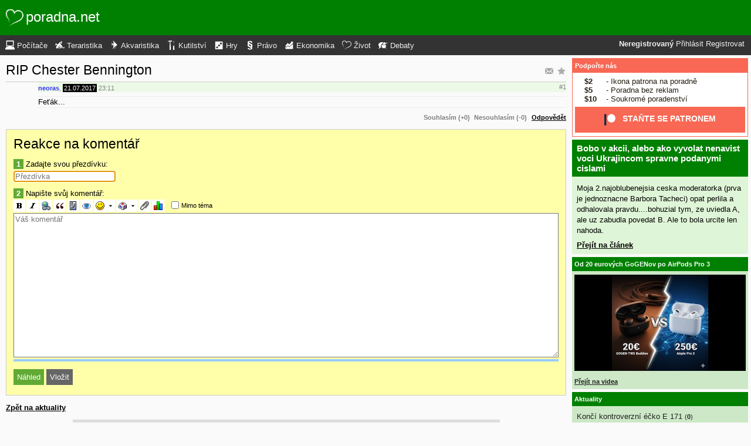

--- FILE ---
content_type: text/html; charset=UTF-8
request_url: https://zivot.poradna.net/flashes/2667320-rip-chester-bennington/2667323/reply
body_size: 5653
content:
<!DOCTYPE html>
		<html>
			<head>
				<meta charset="utf-8" />
				<meta name="viewport" content="width=device-width, initial-scale=1" />
												<title>Reakce na komentář - poradna.net</title>				<link rel="manifest" href="https://zivot.poradna.net/metadata" />				<script>
					document.documentElement.className = 'js';
					___gcfg = {lang: "cs"};
					___pcfg = {"base":"https:\/\/zivot.poradna.net\/","common":"https:\/\/static.poradna.net\/"}				</script>
				<script src="https://static.poradna.net/scripts/jquery.min.js"></script>				<link rel="shortcut icon" href="https://zivot.poradna.net/favicon.ico?v=2" type="image/x-icon" />				<link rel="icon" href="https://zivot.poradna.net/favicon.ico?v=2" type="image/x-icon" />												<link rel="stylesheet" href="https://static.poradna.net/styles/zelenec.css?v=86" type="text/css" media="screen" />			</head>
			<body id="top" class="cs">
				<header>
								<a href="https://zivot.poradna.net/" class="logo" tabindex="-1"><img src="https://static.poradna.net/images/logo/30x30/logo-zivot@30x30.light.png" alt="" width="30" height="30" /> <span>poradna.net</span></a>						<div class="navigationPanel">
				            <div class="user">
                                    <b>Neregistrovaný</b>                    <a href="https://zivot.poradna.net/flashes/2667320-rip-chester-bennington/2667323/reply?login">Přihlásit</a>                                            <a href="https://zivot.poradna.net/register">Registrovat</a>                                                </div>
						<form method="post">
					<b class="sm box">
						<select name="tab">
															<option value="https://pc.poradna.net/">Počítače</option>															<option value="https://tera.poradna.net/">Teraristika</option>															<option value="https://akva.poradna.net/">Akvaristika</option>															<option value="https://kutilska.poradna.net/">Kutilství</option>															<option value="https://hry.poradna.net/">Hry</option>															<option value="https://pravo.poradna.net/">Právo</option>															<option value="https://ekonomicka.poradna.net/">Ekonomika</option>															<option value="https://zivot.poradna.net/" selected="1" class="selected">Život</option>															<option value="https://debaty.net/">Debaty</option>													</select>
						<input type="submit" class="no-js" name="go-tab" value="&gt;" />
					</b>
					<span class="md lg">
						<ul>
															<li>
																		<a href="https://pc.poradna.net/" tabindex="-1"><img src="https://static.poradna.net/images/logo/30x30/logo-pc@30x30.light.png" alt="" width="16" height="16" /> <span>Počítače</span></a>								</li>
															<li>
																		<a href="https://tera.poradna.net/" tabindex="-1"><img src="https://static.poradna.net/images/logo/30x30/logo-tera@30x30.light.png" alt="" width="16" height="16" /> <span>Teraristika</span></a>								</li>
															<li>
																		<a href="https://akva.poradna.net/" tabindex="-1"><img src="https://static.poradna.net/images/logo/30x30/logo-akva@30x30.light.png" alt="" width="16" height="16" /> <span>Akvaristika</span></a>								</li>
															<li>
																		<a href="https://kutilska.poradna.net/" tabindex="-1"><img src="https://static.poradna.net/images/logo/30x30/logo-kutilska@30x30.light.png" alt="" width="16" height="16" /> <span>Kutilství</span></a>								</li>
															<li>
																		<a href="https://hry.poradna.net/" tabindex="-1"><img src="https://static.poradna.net/images/logo/30x30/logo-hry@30x30.light.png" alt="" width="16" height="16" /> <span>Hry</span></a>								</li>
															<li>
																		<a href="https://pravo.poradna.net/" tabindex="-1"><img src="https://static.poradna.net/images/logo/30x30/logo-pravo@30x30.light.png" alt="" width="16" height="16" /> <span>Právo</span></a>								</li>
															<li>
																		<a href="https://ekonomicka.poradna.net/" tabindex="-1"><img src="https://static.poradna.net/images/logo/30x30/logo-ekonomicka@30x30.light.png" alt="" width="16" height="16" /> <span>Ekonomika</span></a>								</li>
															<li>
																		<a href="https://zivot.poradna.net/" tabindex="-1"><img src="https://static.poradna.net/images/logo/30x30/logo-zivot@30x30.light.png" alt="" width="16" height="16" /> <span>Život</span></a>								</li>
															<li>
																		<a href="https://debaty.net/" tabindex="-1"><img src="https://static.poradna.net/images/logo/30x30/logo-debaty@30x30.light.png" alt="" width="16" height="16" /> <span>Debaty</span></a>								</li>
													</ul>
					</span>
				</form>
							</div>
						</header>
				<div class="row">
					<main>
																<h1 class="heading header">
				<a href="https://zivot.poradna.net/flashes/2667320-rip-chester-bennington/favorite" class="action"><img src="https://static.poradna.net/images/post/action/favorite.png" alt="Přidat aktualitu mezi oblíbené" title="Přidat aktualitu mezi oblíbené" width="16" height="16" /></a><a href="https://zivot.poradna.net/flashes/2667320-rip-chester-bennington/subscribe" class="action"><img src="https://static.poradna.net/images/post/action/subscribe.png" alt="Zasílat nové komentáře e-mailem" title="Zasílat nové komentáře e-mailem" width="16" height="16" /></a>				<a href="https://zivot.poradna.net/flashes/2667320-rip-chester-bennington#r2667323" tabindex="-1">RIP Chester Bennington</a>			</h1>
																			<article id="r2667323" class="scroll reply">					<footer><small> <b class="user-reg"><a href="https://zivot.poradna.net/users/25136-neoras" tabindex="-1">neoras</a></b>, <time><span class="p p8y6m" title="Komentár starší jako 8 roků"><a href="https://zivot.poradna.net/flashes/2667320-rip-chester-bennington?from=2017-07-21" tabindex="-1" rel="nofollow">21.07.2017</a></span> <a href="https://zivot.poradna.net/flashes/2667320-rip-chester-bennington?from=2017-07-21-23.11.29" tabindex="-1" rel="nofollow">23:11</a></time> <a href="https://zivot.poradna.net/flashes/2667320-rip-chester-bennington#r2667323" class="permalink" tabindex="-1" rel="nofollow">#1</a></small></footer>
					<div class="content">
						<div class="body"><p>Feťák...</p></div>
											</div>
											<aside class="actions"><small><span class="rating"><a class="rate zero">Souhlasím (+0)</a> <a class="rate zero">Nesouhlasím (-0)</a></span> <a href="https://zivot.poradna.net/flashes/2667320-rip-chester-bennington/2667323/reply">Odpovědět</a></small></aside>
									</article>														<form method="post" enctype="multipart/form-data" class="form" novalidate>
				<h1 class="heading"><a href="https://zivot.poradna.net/flashes/2667320-rip-chester-bennington/2667323/reply" tabindex="-1">Reakce na komentář</a></h1>				<dl>
					
																	<dt><b>1</b> Zadajte svou přezdívku:</dt>
						<dd><input name="nick" value="" placeholder="Přezdívka" required="required" size="20" maxlength="20" autofocus="1" /></dd>
					
					
					
					<dt><b>2</b> Napište svůj komentář:</dt>
					<dd>			<div class="toolbar">
								<input type="image" name="bold" src="https://static.poradna.net/editor/bold.gif" width="15" height="15" title="Tučné" alt="[b]" tabindex="-1" />				<input type="image" name="italic" src="https://static.poradna.net/editor/italic.gif" width="15" height="15" title="Šikmé" alt="[i]" tabindex="-1" />				<input type="image" name="url" src="https://static.poradna.net/editor/url.gif" width="15" height="15" title="Odkaz" alt="[url]" tabindex="-1" />												<input type="image" name="quote" src="https://static.poradna.net/editor/quote.gif" width="15" height="15" title="Citace" alt="[quote]" tabindex="-1" />				<input type="image" name="code" src="https://static.poradna.net/editor/code.gif" width="15" height="15" title="Kód" alt="[code]" tabindex="-1" />				<input type="image" name="spoiler" src="https://static.poradna.net/editor/spoiler.gif" width="15" height="15" title="Spoiler" alt="[spoiler]" tabindex="-1" />				<span title="Smajlík"><input type="image" name="smiley" src="https://static.poradna.net/editor/smiley.gif" width="15" height="15" alt=":-)" tabindex="-1" /><input type="image" name="smiley-arrow" src="https://static.poradna.net/editor/arrow.gif" width="9" height="15" alt=":-)" tabindex="-1" /></span>								<span title="Mapa znaků"><input type="image" name="charmap" src="https://static.poradna.net/editor/charmap.gif" width="15" height="15" alt="€" tabindex="-1" /><input type="image" name="charmap-arrow" src="https://static.poradna.net/editor/arrow.gif" width="9" height="15" alt="€" tabindex="-1" /></span>				<input type="image" name="attachment" src="https://static.poradna.net/editor/attachment.gif" width="15" height="15" title="Příloha" alt="Příloha" tabindex="-1" />				<input type="image" name="poll" src="https://static.poradna.net/editor/poll.gif" width="15" height="15" title="Anketa" alt="Anketa" tabindex="-1" />				<label class="toggle"><input type="checkbox" name="offtopic" /> <small>Mimo téma</small></label>			</div>
			<textarea name="text" class="editor" placeholder="Váš komentář" required="required" cols="80" rows="16" data-maxlength="4000"></textarea>			<script src="https://static.poradna.net/scripts/jquery.ste.js?v=3"></script>			<script src="https://static.poradna.net/scripts/jquery.editor.js?v2"></script>			<script>$('textarea.editor').editor()</script>		</dd>

					
					
										<dt class="www"><b>3</b> Pokud chcete dostat ban, zadejte libovolný text:</dt>
					<dd class="www"><input name="www" placeholder="Nevyplňujte" /></dd>
				</dl>
								<p>
										<input type="hidden" name="token" value="ja99371g920q3p49jzp" />					<input type="submit" name="preview" value="Náhled" class="button button-primary" />										<input type="submit" name="reply" value="Vložit" class="button " />									</p>
			</form>
					<p class="actions">
				<a href="https://zivot.poradna.net/flashes">Zpět na aktuality</a>			</p>
								                        <div class="rklm" style="width:728px;height:90px">
                            <script async
                                src="//pagead2.googlesyndication.com/pagead/js/adsbygoogle.js"
                                data-ad-client="ca-pub-6230057785205801"></script>
                            <ins class="adsbygoogle"
                                style="display:block;max-width:728px;width:100%;height:90px"
                                data-ad-client="ca-pub-6230057785205801"
                                data-ad-slot="8778588826"></ins>
                            <script>
                            (adsbygoogle = window.adsbygoogle || []).push({});
                            </script>
                        </div>
                    					</main>
					<aside>
													<div class="patreon">
								<h5><a href="https://www.patreon.com/poradna">Podpořte nás</a></h5>								<ul>
									<li><b>$2</b> - Ikona patrona na poradně</li>
									<li><b>$5</b> - Poradna bez reklam</li>
									<li><b>$10</b> - Soukromé poradenství</li>
								</ul>
								<p class="actions">
									<a href="https://www.patreon.com/poradna">
										<svg width="1.5rem" height="1.5rem" viewBox="0 0 569 546" version="1.1" xmlns="http://www.w3.org/2000/svg">
											<title>Patreon logo</title>
											<g>
												<circle cx="362.589996" cy="204.589996" data-fill="1" r="204.589996"></circle>
												<rect data-fill="2" height="545.799988" width="100" x="0" y="0"></rect>
											</g>
										</svg>
										<span>Staňte se patronem</span>
									</a>
								</p>
							</div>
															<div class="article">
									<h3><a href="https://zivot.poradna.net/articles/3201509-bobo-v-akcii-alebo-ako-vyvolat-nenavist-voci-ukrajincom-spravne-podanymi-cislami">Bobo v akcii, alebo ako vyvolat nenavist voci Ukrajincom spravne podanymi cislami</a></h3>									<p>Moja 2.najoblubenejsia ceska moderatorka (prva je jednoznacne Barbora Tacheci) opat perlila a odhalovala pravdu....bohuzial tym, ze uviedla A, ale uz zabudla povedat B. Ale to bola urcite len nahoda.</p>									<p class="actions"><a href="https://zivot.poradna.net/articles/3201509-bobo-v-akcii-alebo-ako-vyvolat-nenavist-voci-ukrajincom-spravne-podanymi-cislami">Přejít na článek</a></p>								</div>
																						<div>
									<h5><a href="https://www.youtube.com/watch?v=CU9qhHcoPUI">Od 20 eurových GoGENov po AirPods Pro 3</a></h5>									<p><a href="https://www.youtube.com/watch?v=CU9qhHcoPUI"><img src="https://static.poradna.net/images/youtube/CU9qhHcoPUI.jpg" alt="" /></a></p>									<p class="actions"><a href="https://www.youtube.com/channel/UCilrIiMxHyRCzJys7h3IkxQ/videos">Přejít na videa</a></p>								</div>
														<div class="flashes">
										<h5><a href="https://zivot.poradna.net/flashes">Aktuality</a></h5>					<ul class="separated">
									<li>
						<a href="https://zivot.poradna.net/flashes/3127398-konci-kontroverzni-ecko-e-171">Končí kontroverzní éčko E 171</a>						<span class="comments">
							(<b><a href="https://zivot.poradna.net/flashes/3127398-konci-kontroverzni-ecko-e-171">0</a></b>)
						</span>
					</li>
									<li>
						<a href="https://zivot.poradna.net/flashes/3090808-zobrazeni-certifikatu-v-aplikaci-tecka-provazi-obtize">zobrazení certifikátů v aplikaci Tečka provází obtíže</a>						<span class="comments">
							(<b><a href="https://zivot.poradna.net/flashes/3090808-zobrazeni-certifikatu-v-aplikaci-tecka-provazi-obtize#r3091396">1</a></b>)
						</span>
					</li>
									<li>
						<a href="https://zivot.poradna.net/flashes/3055198-nasa-uspela-s-prvni-kvantovou-teleportaci">NASA uspěla s první kvantovou teleportací</a>						<span class="comments">
							(<b><a href="https://zivot.poradna.net/flashes/3055198-nasa-uspela-s-prvni-kvantovou-teleportaci#r3056187">2</a></b>)
						</span>
					</li>
									<li>
						<a href="https://zivot.poradna.net/flashes/2937263-nasa-mezinarodni-tym-astronomu-objevil-novou-slunecni-soustavu-nova-exoplaneta-gj-357-d">NASA : Mezinárodní tým astronomu objevil novou sluneční soustavu. Nova exoplaneta  GJ 357 d</a>						<span class="comments">
							(<b><a href="https://zivot.poradna.net/flashes/2937263-nasa-mezinarodni-tym-astronomu-objevil-novou-slunecni-soustavu-nova-exoplaneta-gj-357-d#r2945897">4</a></b>)
						</span>
					</li>
									<li>
						<a href="https://zivot.poradna.net/flashes/2779388-toblerone-ii">Toblerone II.</a>						<span class="comments">
							(<b><a href="https://zivot.poradna.net/flashes/2779388-toblerone-ii#r3189698">13</a></b>)
						</span>
					</li>
							</ul>
											</div>
														<div class="articles">
										<h5><a href="https://zivot.poradna.net/articles">Články</a></h5>					<ul class="separated">
									<li>
						<a href="https://zivot.poradna.net/articles/3201509-bobo-v-akcii-alebo-ako-vyvolat-nenavist-voci-ukrajincom-spravne-podanymi-cislami">Bobo v akcii, alebo ako vyvolat nenavist voci Ukrajincom spravne podanymi cislami</a>						<span class="comments">
							(<b><a href="https://zivot.poradna.net/articles/3201509-bobo-v-akcii-alebo-ako-vyvolat-nenavist-voci-ukrajincom-spravne-podanymi-cislami#r3261504">3</a></b>)
						</span>
					</li>
									<li>
						<a href="https://zivot.poradna.net/articles/3175392-zapadne-tanky-idu-konecne-na-ukrajinu">Zapadne tanky idu (konecne) na Ukrajinu</a>						<span class="comments">
							(<b><a href="https://zivot.poradna.net/articles/3175392-zapadne-tanky-idu-konecne-na-ukrajinu">0</a></b>)
						</span>
					</li>
									<li>
						<a href="https://zivot.poradna.net/articles/3131607-pomoc-uprchlikum-zejmena-s-postizenim-sluchu-z-ukrajiny-ohledne-komunikace">Pomoc uprchlíkům (zejména s postižením sluchu) z Ukrajiny ohledně komunikace</a>						<span class="comments">
							(<b><a href="https://zivot.poradna.net/articles/3131607-pomoc-uprchlikum-zejmena-s-postizenim-sluchu-z-ukrajiny-ohledne-komunikace">0</a></b>)
						</span>
					</li>
									<li>
						<a href="https://zivot.poradna.net/articles/3125572-grand-power-k100-x-trim-review">Grand Power K100 X-Trim review</a>						<span class="comments">
							(<b><a href="https://zivot.poradna.net/articles/3125572-grand-power-k100-x-trim-review">0</a></b>)
						</span>
					</li>
									<li>
						<a href="https://zivot.poradna.net/articles/3101032-vyvoj-horskych-bicyklov-za-poslednych-30-rokov">Vývoj horských bicyklov za posledných 30 rokov</a>						<span class="comments">
							(<b><a href="https://zivot.poradna.net/articles/3101032-vyvoj-horskych-bicyklov-za-poslednych-30-rokov">0</a></b>)
						</span>
					</li>
							</ul>
											</div>
							                        <div>
                            <h5>Reklama</h5>
                            <div class="rklm" style="width:300px;height:600px">
                                <script async
                                    src="//pagead2.googlesyndication.com/pagead/js/adsbygoogle.js"
                                    data-ad-client="ca-pub-6230057785205801"></script>
                                <ins class="adsbygoogle"
                                    style="display:inline-block;width:300px;height:600px"
                                    data-ad-client="ca-pub-6230057785205801"
                                    data-ad-slot="7171414563"></ins>
                                <script>
                                (adsbygoogle = window.adsbygoogle || []).push({});
                                </script>
                            </div>
                        </div>
                    										<form method="post">
				<div class="categories">
					<h5>Kategorie</h5>
					<ul>
													<li class="lvl0">								<label>
									<input type="checkbox" name="category-177" checked="1" />									<a href="https://zivot.poradna.net/flashes?category=177-cestovanie" tabindex="-1" rel="nofollow">Cestování</a>								</label>
							</li>													<li class="lvl0">								<label>
									<input type="checkbox" name="category-178" checked="1" />									<a href="https://zivot.poradna.net/flashes?category=178-varenie" tabindex="-1" rel="nofollow">Vaření</a>								</label>
							</li>													<li class="lvl0">								<label>
									<input type="checkbox" name="category-179" checked="1" />									<a href="https://zivot.poradna.net/flashes?category=179-vztahy" tabindex="-1" rel="nofollow">Vztahy</a>								</label>
							</li>													<li class="lvl0">								<label>
									<input type="checkbox" name="category-180" checked="1" />									<a href="https://zivot.poradna.net/flashes?category=180-zivotosprava" tabindex="-1" rel="nofollow">Životospráva</a>								</label>
							</li>													<li class="lvl0">								<label>
									<input type="checkbox" name="category-181" checked="1" />									<a href="https://zivot.poradna.net/flashes?category=181-hudba" tabindex="-1" rel="nofollow">Hudba</a>								</label>
							</li>													<li class="lvl0">								<label>
									<input type="checkbox" name="category-182" checked="1" />									<a href="https://zivot.poradna.net/flashes?category=182-film" tabindex="-1" rel="nofollow">Film</a>								</label>
							</li>													<li class="lvl0">								<label>
									<input type="checkbox" name="category-183" checked="1" />									<a href="https://zivot.poradna.net/flashes?category=183-moda" tabindex="-1" rel="nofollow">Móda</a>								</label>
							</li>													<li class="lvl0">								<label>
									<input type="checkbox" name="category-184" checked="1" />									<a href="https://zivot.poradna.net/flashes?category=184-sport" tabindex="-1" rel="nofollow">Sport</a>								</label>
							</li>													<li class="lvl0">								<label>
									<input type="checkbox" name="category-185" checked="1" />									<a href="https://zivot.poradna.net/flashes?category=185-hobby" tabindex="-1" rel="nofollow">Hobby</a>								</label>
							</li>													<li class="lvl0">								<label>
									<input type="checkbox" name="category-186" checked="1" />									<a href="https://zivot.poradna.net/flashes?category=186-volny-cas" tabindex="-1" rel="nofollow">Volný čas</a>								</label>
							</li>													<li class="lvl0">								<label>
									<input type="checkbox" name="category-187" checked="1" />									<a href="https://zivot.poradna.net/flashes?category=187-rodina" tabindex="-1" rel="nofollow">Rodina</a>								</label>
							</li>													<li class="lvl0">								<label>
									<input type="checkbox" name="category-188" checked="1" />									<a href="https://zivot.poradna.net/flashes?category=188-zdravie" tabindex="-1" rel="nofollow">Zdraví</a>								</label>
							</li>													<li class="lvl0">								<label>
									<input type="checkbox" name="category-189" checked="1" />									<a href="https://zivot.poradna.net/flashes?category=189-education" tabindex="-1" rel="nofollow">Vzdělávání</a>								</label>
							</li>											</ul>
					<p class="submits">
						<input type="submit" name="select-categories" value="Vybrat" />						<input type="submit" name="all-categories" value="Všechny" />					</p>
				</div>
			</form>
																				</aside>
				</div>
				<footer>
							<div class="menus">
			<div class="domains">
				<h5>Všechny poradny</h5>
				<ul>
																	<li>
														<a href="https://pc.poradna.net/" tabindex="-1"><img src="https://static.poradna.net/images/logo/30x30/logo-pc@30x30.light.png" alt="" width="16" height="16" /> <span>Počítače</span></a>						</li>
																	<li>
														<a href="https://tera.poradna.net/" tabindex="-1"><img src="https://static.poradna.net/images/logo/30x30/logo-tera@30x30.light.png" alt="" width="16" height="16" /> <span>Teraristika</span></a>						</li>
																	<li>
														<a href="https://akva.poradna.net/" tabindex="-1"><img src="https://static.poradna.net/images/logo/30x30/logo-akva@30x30.light.png" alt="" width="16" height="16" /> <span>Akvaristika</span></a>						</li>
																	<li>
														<a href="https://kutilska.poradna.net/" tabindex="-1"><img src="https://static.poradna.net/images/logo/30x30/logo-kutilska@30x30.light.png" alt="" width="16" height="16" /> <span>Kutilství</span></a>						</li>
																		</ul><ul>
												<li>
														<a href="https://hry.poradna.net/" tabindex="-1"><img src="https://static.poradna.net/images/logo/30x30/logo-hry@30x30.light.png" alt="" width="16" height="16" /> <span>Hry</span></a>						</li>
																	<li>
														<a href="https://pravo.poradna.net/" tabindex="-1"><img src="https://static.poradna.net/images/logo/30x30/logo-pravo@30x30.light.png" alt="" width="16" height="16" /> <span>Právo</span></a>						</li>
																	<li>
														<a href="https://ekonomicka.poradna.net/" tabindex="-1"><img src="https://static.poradna.net/images/logo/30x30/logo-ekonomicka@30x30.light.png" alt="" width="16" height="16" /> <span>Ekonomika</span></a>						</li>
																	<li>
														<a href="https://zivot.poradna.net/" tabindex="-1"><img src="https://static.poradna.net/images/logo/30x30/logo-zivot@30x30.light.png" alt="" width="16" height="16" /> <span>Život</span></a>						</li>
																		</ul><ul>
												<li>
														<a href="https://debaty.net/" tabindex="-1"><img src="https://static.poradna.net/images/logo/30x30/logo-debaty@30x30.light.png" alt="" width="16" height="16" /> <span>Debaty</span></a>						</li>
														</ul>
			</div>
			<div class="wrapper">
				<div class="socials">
					<h5>Sociální sítě</h5>
					<ul>
						<li><a href="https://www.facebook.com/poradna.net/" tabindex="-1"><img src="https://static.poradna.net/images/facebook@16x16.light.png" alt="" width="16" height="16" /> <span>Facebook</span></a></li>
						<li><a href="https://twitter.com/poradna_net" tabindex="-1"><img src="https://static.poradna.net/images/twitter@16x16.light.png" alt="" width="16" height="16" /> <span>Twitter</span></a></li>
					</ul>
				</div>
				<div class="links">
					<h5>Ostatní odkazy</h5>
					<ul>
						<li><a href="https://zivot.poradna.net/info/terms">Pravidla</a></li>
						<li><a href="https://zivot.poradna.net/info/advertising">Reklama</a></li>
						<li><a href="https://zivot.poradna.net/info/support">Podpořte nás</a></li>
						<li><a href="https://zivot.poradna.net/info/faq">FAQ</a></li>
						<li><a href="https://zivot.poradna.net/info/contact">Kontakt</a></li>
						<li><a href="https://zivot.poradna.net/info/gdpr">Prohlášení o ochraně osobních údajů</a></li>
					</ul>
				</div>
			</div>
		</div>
		<p>
			© 2005-2026 Poradna.net – <a href="mailto:info@poradna.net">info@poradna.net</a>,
			<span>28 ms</span>
		</p>
						</footer>
				<script src="https://static.poradna.net/scripts/jquery.lightbox.js"></script>				<script src="https://static.poradna.net/scripts/jquery.spoiler.js"></script>				<script src="https://static.poradna.net/scripts/script.js?v=11"></script>									<script>var sc_project=1217036,sc_invisible=1,sc_partition=10,sc_security="9a9d3762",sc_img,sc_time_difference,sc_time,sc_date,sc_call;</script>
					<script src="https://www.statcounter.com/counter/counter.js"></script>					<noscript><img src="https://c11.statcounter.com/counter.php?sc_project=1217036&amp;java=0&amp;security=9a9d3762&amp;invisible=1" alt="" /></noscript>					<img src="https://toplist.cz/dot.asp?id=577397" alt="" width="1" height="1" />					<script>
					var _gaq = _gaq || [];
					_gaq.push(['_setAccount', 'UA-19384824-1']);
					_gaq.push(['_setDomainName', '.poradna.net']);
					_gaq.push(['_trackPageview']);
					(function() {
						var ga = document.createElement('script'); ga.type = 'text/javascript'; ga.async = true;
						ga.src = ('https:' == document.location.protocol ? 'https://ssl' : 'http://www') + '.google-analytics.com/ga.js';
						var s = document.getElementsByTagName('script')[0]; s.parentNode.insertBefore(ga, s);
					})();
					</script>
							</body>
		</html>


--- FILE ---
content_type: text/html; charset=utf-8
request_url: https://www.google.com/recaptcha/api2/aframe
body_size: 265
content:
<!DOCTYPE HTML><html><head><meta http-equiv="content-type" content="text/html; charset=UTF-8"></head><body><script nonce="9XwqmsUatss2p2VFmexM6g">/** Anti-fraud and anti-abuse applications only. See google.com/recaptcha */ try{var clients={'sodar':'https://pagead2.googlesyndication.com/pagead/sodar?'};window.addEventListener("message",function(a){try{if(a.source===window.parent){var b=JSON.parse(a.data);var c=clients[b['id']];if(c){var d=document.createElement('img');d.src=c+b['params']+'&rc='+(localStorage.getItem("rc::a")?sessionStorage.getItem("rc::b"):"");window.document.body.appendChild(d);sessionStorage.setItem("rc::e",parseInt(sessionStorage.getItem("rc::e")||0)+1);localStorage.setItem("rc::h",'1769897373521');}}}catch(b){}});window.parent.postMessage("_grecaptcha_ready", "*");}catch(b){}</script></body></html>

--- FILE ---
content_type: application/javascript
request_url: https://static.poradna.net/scripts/jquery.spoiler.js
body_size: 250
content:
(function($) {
	$.fn.spoiler = function(settings) {
		settings = jQuery.extend({
			text: 'Spoiler'
		},settings);
		this
			.wrap('<div class="spoiler-wrapper" />')
			.parent()
			.prepend(
				$('<div class="spoiler_title">')
					.click(function() {
						$(this).parent().toggleClass('spoiler-expanded');
						$(this).next('.spoiler').slideToggle();
					})
					.text(settings.text)
				)
		return this;
	};
})(jQuery);
